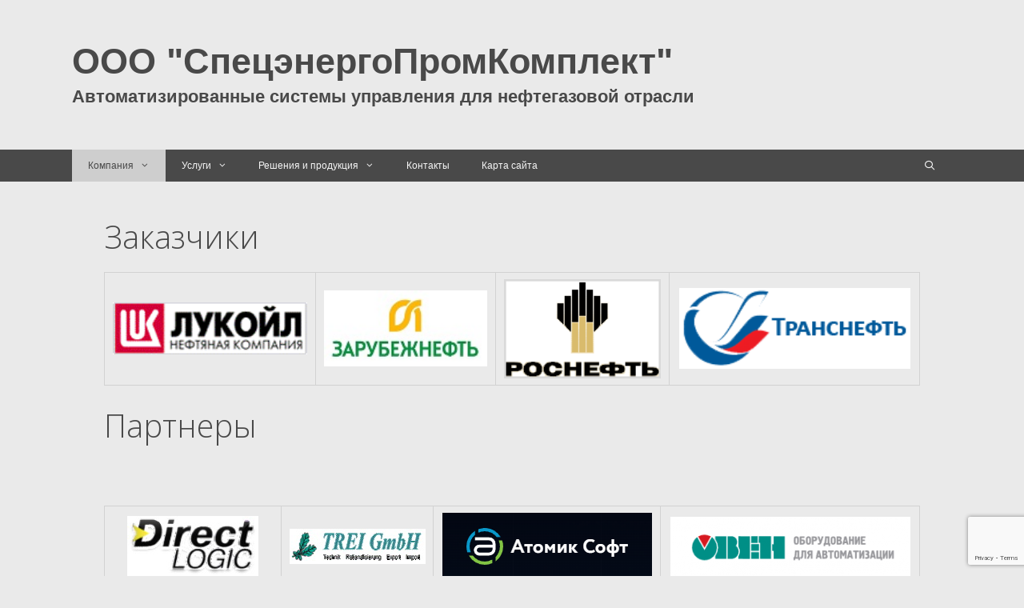

--- FILE ---
content_type: text/html; charset=utf-8
request_url: https://www.google.com/recaptcha/api2/anchor?ar=1&k=6LeCTXEiAAAAANiEPjzHtJumWD8kOYcGr1gy_3_Z&co=aHR0cHM6Ly9zcGstZW5lcmd5LnJ1OjQ0Mw..&hl=en&v=PoyoqOPhxBO7pBk68S4YbpHZ&size=invisible&anchor-ms=20000&execute-ms=30000&cb=8e0tahxbjmci
body_size: 48574
content:
<!DOCTYPE HTML><html dir="ltr" lang="en"><head><meta http-equiv="Content-Type" content="text/html; charset=UTF-8">
<meta http-equiv="X-UA-Compatible" content="IE=edge">
<title>reCAPTCHA</title>
<style type="text/css">
/* cyrillic-ext */
@font-face {
  font-family: 'Roboto';
  font-style: normal;
  font-weight: 400;
  font-stretch: 100%;
  src: url(//fonts.gstatic.com/s/roboto/v48/KFO7CnqEu92Fr1ME7kSn66aGLdTylUAMa3GUBHMdazTgWw.woff2) format('woff2');
  unicode-range: U+0460-052F, U+1C80-1C8A, U+20B4, U+2DE0-2DFF, U+A640-A69F, U+FE2E-FE2F;
}
/* cyrillic */
@font-face {
  font-family: 'Roboto';
  font-style: normal;
  font-weight: 400;
  font-stretch: 100%;
  src: url(//fonts.gstatic.com/s/roboto/v48/KFO7CnqEu92Fr1ME7kSn66aGLdTylUAMa3iUBHMdazTgWw.woff2) format('woff2');
  unicode-range: U+0301, U+0400-045F, U+0490-0491, U+04B0-04B1, U+2116;
}
/* greek-ext */
@font-face {
  font-family: 'Roboto';
  font-style: normal;
  font-weight: 400;
  font-stretch: 100%;
  src: url(//fonts.gstatic.com/s/roboto/v48/KFO7CnqEu92Fr1ME7kSn66aGLdTylUAMa3CUBHMdazTgWw.woff2) format('woff2');
  unicode-range: U+1F00-1FFF;
}
/* greek */
@font-face {
  font-family: 'Roboto';
  font-style: normal;
  font-weight: 400;
  font-stretch: 100%;
  src: url(//fonts.gstatic.com/s/roboto/v48/KFO7CnqEu92Fr1ME7kSn66aGLdTylUAMa3-UBHMdazTgWw.woff2) format('woff2');
  unicode-range: U+0370-0377, U+037A-037F, U+0384-038A, U+038C, U+038E-03A1, U+03A3-03FF;
}
/* math */
@font-face {
  font-family: 'Roboto';
  font-style: normal;
  font-weight: 400;
  font-stretch: 100%;
  src: url(//fonts.gstatic.com/s/roboto/v48/KFO7CnqEu92Fr1ME7kSn66aGLdTylUAMawCUBHMdazTgWw.woff2) format('woff2');
  unicode-range: U+0302-0303, U+0305, U+0307-0308, U+0310, U+0312, U+0315, U+031A, U+0326-0327, U+032C, U+032F-0330, U+0332-0333, U+0338, U+033A, U+0346, U+034D, U+0391-03A1, U+03A3-03A9, U+03B1-03C9, U+03D1, U+03D5-03D6, U+03F0-03F1, U+03F4-03F5, U+2016-2017, U+2034-2038, U+203C, U+2040, U+2043, U+2047, U+2050, U+2057, U+205F, U+2070-2071, U+2074-208E, U+2090-209C, U+20D0-20DC, U+20E1, U+20E5-20EF, U+2100-2112, U+2114-2115, U+2117-2121, U+2123-214F, U+2190, U+2192, U+2194-21AE, U+21B0-21E5, U+21F1-21F2, U+21F4-2211, U+2213-2214, U+2216-22FF, U+2308-230B, U+2310, U+2319, U+231C-2321, U+2336-237A, U+237C, U+2395, U+239B-23B7, U+23D0, U+23DC-23E1, U+2474-2475, U+25AF, U+25B3, U+25B7, U+25BD, U+25C1, U+25CA, U+25CC, U+25FB, U+266D-266F, U+27C0-27FF, U+2900-2AFF, U+2B0E-2B11, U+2B30-2B4C, U+2BFE, U+3030, U+FF5B, U+FF5D, U+1D400-1D7FF, U+1EE00-1EEFF;
}
/* symbols */
@font-face {
  font-family: 'Roboto';
  font-style: normal;
  font-weight: 400;
  font-stretch: 100%;
  src: url(//fonts.gstatic.com/s/roboto/v48/KFO7CnqEu92Fr1ME7kSn66aGLdTylUAMaxKUBHMdazTgWw.woff2) format('woff2');
  unicode-range: U+0001-000C, U+000E-001F, U+007F-009F, U+20DD-20E0, U+20E2-20E4, U+2150-218F, U+2190, U+2192, U+2194-2199, U+21AF, U+21E6-21F0, U+21F3, U+2218-2219, U+2299, U+22C4-22C6, U+2300-243F, U+2440-244A, U+2460-24FF, U+25A0-27BF, U+2800-28FF, U+2921-2922, U+2981, U+29BF, U+29EB, U+2B00-2BFF, U+4DC0-4DFF, U+FFF9-FFFB, U+10140-1018E, U+10190-1019C, U+101A0, U+101D0-101FD, U+102E0-102FB, U+10E60-10E7E, U+1D2C0-1D2D3, U+1D2E0-1D37F, U+1F000-1F0FF, U+1F100-1F1AD, U+1F1E6-1F1FF, U+1F30D-1F30F, U+1F315, U+1F31C, U+1F31E, U+1F320-1F32C, U+1F336, U+1F378, U+1F37D, U+1F382, U+1F393-1F39F, U+1F3A7-1F3A8, U+1F3AC-1F3AF, U+1F3C2, U+1F3C4-1F3C6, U+1F3CA-1F3CE, U+1F3D4-1F3E0, U+1F3ED, U+1F3F1-1F3F3, U+1F3F5-1F3F7, U+1F408, U+1F415, U+1F41F, U+1F426, U+1F43F, U+1F441-1F442, U+1F444, U+1F446-1F449, U+1F44C-1F44E, U+1F453, U+1F46A, U+1F47D, U+1F4A3, U+1F4B0, U+1F4B3, U+1F4B9, U+1F4BB, U+1F4BF, U+1F4C8-1F4CB, U+1F4D6, U+1F4DA, U+1F4DF, U+1F4E3-1F4E6, U+1F4EA-1F4ED, U+1F4F7, U+1F4F9-1F4FB, U+1F4FD-1F4FE, U+1F503, U+1F507-1F50B, U+1F50D, U+1F512-1F513, U+1F53E-1F54A, U+1F54F-1F5FA, U+1F610, U+1F650-1F67F, U+1F687, U+1F68D, U+1F691, U+1F694, U+1F698, U+1F6AD, U+1F6B2, U+1F6B9-1F6BA, U+1F6BC, U+1F6C6-1F6CF, U+1F6D3-1F6D7, U+1F6E0-1F6EA, U+1F6F0-1F6F3, U+1F6F7-1F6FC, U+1F700-1F7FF, U+1F800-1F80B, U+1F810-1F847, U+1F850-1F859, U+1F860-1F887, U+1F890-1F8AD, U+1F8B0-1F8BB, U+1F8C0-1F8C1, U+1F900-1F90B, U+1F93B, U+1F946, U+1F984, U+1F996, U+1F9E9, U+1FA00-1FA6F, U+1FA70-1FA7C, U+1FA80-1FA89, U+1FA8F-1FAC6, U+1FACE-1FADC, U+1FADF-1FAE9, U+1FAF0-1FAF8, U+1FB00-1FBFF;
}
/* vietnamese */
@font-face {
  font-family: 'Roboto';
  font-style: normal;
  font-weight: 400;
  font-stretch: 100%;
  src: url(//fonts.gstatic.com/s/roboto/v48/KFO7CnqEu92Fr1ME7kSn66aGLdTylUAMa3OUBHMdazTgWw.woff2) format('woff2');
  unicode-range: U+0102-0103, U+0110-0111, U+0128-0129, U+0168-0169, U+01A0-01A1, U+01AF-01B0, U+0300-0301, U+0303-0304, U+0308-0309, U+0323, U+0329, U+1EA0-1EF9, U+20AB;
}
/* latin-ext */
@font-face {
  font-family: 'Roboto';
  font-style: normal;
  font-weight: 400;
  font-stretch: 100%;
  src: url(//fonts.gstatic.com/s/roboto/v48/KFO7CnqEu92Fr1ME7kSn66aGLdTylUAMa3KUBHMdazTgWw.woff2) format('woff2');
  unicode-range: U+0100-02BA, U+02BD-02C5, U+02C7-02CC, U+02CE-02D7, U+02DD-02FF, U+0304, U+0308, U+0329, U+1D00-1DBF, U+1E00-1E9F, U+1EF2-1EFF, U+2020, U+20A0-20AB, U+20AD-20C0, U+2113, U+2C60-2C7F, U+A720-A7FF;
}
/* latin */
@font-face {
  font-family: 'Roboto';
  font-style: normal;
  font-weight: 400;
  font-stretch: 100%;
  src: url(//fonts.gstatic.com/s/roboto/v48/KFO7CnqEu92Fr1ME7kSn66aGLdTylUAMa3yUBHMdazQ.woff2) format('woff2');
  unicode-range: U+0000-00FF, U+0131, U+0152-0153, U+02BB-02BC, U+02C6, U+02DA, U+02DC, U+0304, U+0308, U+0329, U+2000-206F, U+20AC, U+2122, U+2191, U+2193, U+2212, U+2215, U+FEFF, U+FFFD;
}
/* cyrillic-ext */
@font-face {
  font-family: 'Roboto';
  font-style: normal;
  font-weight: 500;
  font-stretch: 100%;
  src: url(//fonts.gstatic.com/s/roboto/v48/KFO7CnqEu92Fr1ME7kSn66aGLdTylUAMa3GUBHMdazTgWw.woff2) format('woff2');
  unicode-range: U+0460-052F, U+1C80-1C8A, U+20B4, U+2DE0-2DFF, U+A640-A69F, U+FE2E-FE2F;
}
/* cyrillic */
@font-face {
  font-family: 'Roboto';
  font-style: normal;
  font-weight: 500;
  font-stretch: 100%;
  src: url(//fonts.gstatic.com/s/roboto/v48/KFO7CnqEu92Fr1ME7kSn66aGLdTylUAMa3iUBHMdazTgWw.woff2) format('woff2');
  unicode-range: U+0301, U+0400-045F, U+0490-0491, U+04B0-04B1, U+2116;
}
/* greek-ext */
@font-face {
  font-family: 'Roboto';
  font-style: normal;
  font-weight: 500;
  font-stretch: 100%;
  src: url(//fonts.gstatic.com/s/roboto/v48/KFO7CnqEu92Fr1ME7kSn66aGLdTylUAMa3CUBHMdazTgWw.woff2) format('woff2');
  unicode-range: U+1F00-1FFF;
}
/* greek */
@font-face {
  font-family: 'Roboto';
  font-style: normal;
  font-weight: 500;
  font-stretch: 100%;
  src: url(//fonts.gstatic.com/s/roboto/v48/KFO7CnqEu92Fr1ME7kSn66aGLdTylUAMa3-UBHMdazTgWw.woff2) format('woff2');
  unicode-range: U+0370-0377, U+037A-037F, U+0384-038A, U+038C, U+038E-03A1, U+03A3-03FF;
}
/* math */
@font-face {
  font-family: 'Roboto';
  font-style: normal;
  font-weight: 500;
  font-stretch: 100%;
  src: url(//fonts.gstatic.com/s/roboto/v48/KFO7CnqEu92Fr1ME7kSn66aGLdTylUAMawCUBHMdazTgWw.woff2) format('woff2');
  unicode-range: U+0302-0303, U+0305, U+0307-0308, U+0310, U+0312, U+0315, U+031A, U+0326-0327, U+032C, U+032F-0330, U+0332-0333, U+0338, U+033A, U+0346, U+034D, U+0391-03A1, U+03A3-03A9, U+03B1-03C9, U+03D1, U+03D5-03D6, U+03F0-03F1, U+03F4-03F5, U+2016-2017, U+2034-2038, U+203C, U+2040, U+2043, U+2047, U+2050, U+2057, U+205F, U+2070-2071, U+2074-208E, U+2090-209C, U+20D0-20DC, U+20E1, U+20E5-20EF, U+2100-2112, U+2114-2115, U+2117-2121, U+2123-214F, U+2190, U+2192, U+2194-21AE, U+21B0-21E5, U+21F1-21F2, U+21F4-2211, U+2213-2214, U+2216-22FF, U+2308-230B, U+2310, U+2319, U+231C-2321, U+2336-237A, U+237C, U+2395, U+239B-23B7, U+23D0, U+23DC-23E1, U+2474-2475, U+25AF, U+25B3, U+25B7, U+25BD, U+25C1, U+25CA, U+25CC, U+25FB, U+266D-266F, U+27C0-27FF, U+2900-2AFF, U+2B0E-2B11, U+2B30-2B4C, U+2BFE, U+3030, U+FF5B, U+FF5D, U+1D400-1D7FF, U+1EE00-1EEFF;
}
/* symbols */
@font-face {
  font-family: 'Roboto';
  font-style: normal;
  font-weight: 500;
  font-stretch: 100%;
  src: url(//fonts.gstatic.com/s/roboto/v48/KFO7CnqEu92Fr1ME7kSn66aGLdTylUAMaxKUBHMdazTgWw.woff2) format('woff2');
  unicode-range: U+0001-000C, U+000E-001F, U+007F-009F, U+20DD-20E0, U+20E2-20E4, U+2150-218F, U+2190, U+2192, U+2194-2199, U+21AF, U+21E6-21F0, U+21F3, U+2218-2219, U+2299, U+22C4-22C6, U+2300-243F, U+2440-244A, U+2460-24FF, U+25A0-27BF, U+2800-28FF, U+2921-2922, U+2981, U+29BF, U+29EB, U+2B00-2BFF, U+4DC0-4DFF, U+FFF9-FFFB, U+10140-1018E, U+10190-1019C, U+101A0, U+101D0-101FD, U+102E0-102FB, U+10E60-10E7E, U+1D2C0-1D2D3, U+1D2E0-1D37F, U+1F000-1F0FF, U+1F100-1F1AD, U+1F1E6-1F1FF, U+1F30D-1F30F, U+1F315, U+1F31C, U+1F31E, U+1F320-1F32C, U+1F336, U+1F378, U+1F37D, U+1F382, U+1F393-1F39F, U+1F3A7-1F3A8, U+1F3AC-1F3AF, U+1F3C2, U+1F3C4-1F3C6, U+1F3CA-1F3CE, U+1F3D4-1F3E0, U+1F3ED, U+1F3F1-1F3F3, U+1F3F5-1F3F7, U+1F408, U+1F415, U+1F41F, U+1F426, U+1F43F, U+1F441-1F442, U+1F444, U+1F446-1F449, U+1F44C-1F44E, U+1F453, U+1F46A, U+1F47D, U+1F4A3, U+1F4B0, U+1F4B3, U+1F4B9, U+1F4BB, U+1F4BF, U+1F4C8-1F4CB, U+1F4D6, U+1F4DA, U+1F4DF, U+1F4E3-1F4E6, U+1F4EA-1F4ED, U+1F4F7, U+1F4F9-1F4FB, U+1F4FD-1F4FE, U+1F503, U+1F507-1F50B, U+1F50D, U+1F512-1F513, U+1F53E-1F54A, U+1F54F-1F5FA, U+1F610, U+1F650-1F67F, U+1F687, U+1F68D, U+1F691, U+1F694, U+1F698, U+1F6AD, U+1F6B2, U+1F6B9-1F6BA, U+1F6BC, U+1F6C6-1F6CF, U+1F6D3-1F6D7, U+1F6E0-1F6EA, U+1F6F0-1F6F3, U+1F6F7-1F6FC, U+1F700-1F7FF, U+1F800-1F80B, U+1F810-1F847, U+1F850-1F859, U+1F860-1F887, U+1F890-1F8AD, U+1F8B0-1F8BB, U+1F8C0-1F8C1, U+1F900-1F90B, U+1F93B, U+1F946, U+1F984, U+1F996, U+1F9E9, U+1FA00-1FA6F, U+1FA70-1FA7C, U+1FA80-1FA89, U+1FA8F-1FAC6, U+1FACE-1FADC, U+1FADF-1FAE9, U+1FAF0-1FAF8, U+1FB00-1FBFF;
}
/* vietnamese */
@font-face {
  font-family: 'Roboto';
  font-style: normal;
  font-weight: 500;
  font-stretch: 100%;
  src: url(//fonts.gstatic.com/s/roboto/v48/KFO7CnqEu92Fr1ME7kSn66aGLdTylUAMa3OUBHMdazTgWw.woff2) format('woff2');
  unicode-range: U+0102-0103, U+0110-0111, U+0128-0129, U+0168-0169, U+01A0-01A1, U+01AF-01B0, U+0300-0301, U+0303-0304, U+0308-0309, U+0323, U+0329, U+1EA0-1EF9, U+20AB;
}
/* latin-ext */
@font-face {
  font-family: 'Roboto';
  font-style: normal;
  font-weight: 500;
  font-stretch: 100%;
  src: url(//fonts.gstatic.com/s/roboto/v48/KFO7CnqEu92Fr1ME7kSn66aGLdTylUAMa3KUBHMdazTgWw.woff2) format('woff2');
  unicode-range: U+0100-02BA, U+02BD-02C5, U+02C7-02CC, U+02CE-02D7, U+02DD-02FF, U+0304, U+0308, U+0329, U+1D00-1DBF, U+1E00-1E9F, U+1EF2-1EFF, U+2020, U+20A0-20AB, U+20AD-20C0, U+2113, U+2C60-2C7F, U+A720-A7FF;
}
/* latin */
@font-face {
  font-family: 'Roboto';
  font-style: normal;
  font-weight: 500;
  font-stretch: 100%;
  src: url(//fonts.gstatic.com/s/roboto/v48/KFO7CnqEu92Fr1ME7kSn66aGLdTylUAMa3yUBHMdazQ.woff2) format('woff2');
  unicode-range: U+0000-00FF, U+0131, U+0152-0153, U+02BB-02BC, U+02C6, U+02DA, U+02DC, U+0304, U+0308, U+0329, U+2000-206F, U+20AC, U+2122, U+2191, U+2193, U+2212, U+2215, U+FEFF, U+FFFD;
}
/* cyrillic-ext */
@font-face {
  font-family: 'Roboto';
  font-style: normal;
  font-weight: 900;
  font-stretch: 100%;
  src: url(//fonts.gstatic.com/s/roboto/v48/KFO7CnqEu92Fr1ME7kSn66aGLdTylUAMa3GUBHMdazTgWw.woff2) format('woff2');
  unicode-range: U+0460-052F, U+1C80-1C8A, U+20B4, U+2DE0-2DFF, U+A640-A69F, U+FE2E-FE2F;
}
/* cyrillic */
@font-face {
  font-family: 'Roboto';
  font-style: normal;
  font-weight: 900;
  font-stretch: 100%;
  src: url(//fonts.gstatic.com/s/roboto/v48/KFO7CnqEu92Fr1ME7kSn66aGLdTylUAMa3iUBHMdazTgWw.woff2) format('woff2');
  unicode-range: U+0301, U+0400-045F, U+0490-0491, U+04B0-04B1, U+2116;
}
/* greek-ext */
@font-face {
  font-family: 'Roboto';
  font-style: normal;
  font-weight: 900;
  font-stretch: 100%;
  src: url(//fonts.gstatic.com/s/roboto/v48/KFO7CnqEu92Fr1ME7kSn66aGLdTylUAMa3CUBHMdazTgWw.woff2) format('woff2');
  unicode-range: U+1F00-1FFF;
}
/* greek */
@font-face {
  font-family: 'Roboto';
  font-style: normal;
  font-weight: 900;
  font-stretch: 100%;
  src: url(//fonts.gstatic.com/s/roboto/v48/KFO7CnqEu92Fr1ME7kSn66aGLdTylUAMa3-UBHMdazTgWw.woff2) format('woff2');
  unicode-range: U+0370-0377, U+037A-037F, U+0384-038A, U+038C, U+038E-03A1, U+03A3-03FF;
}
/* math */
@font-face {
  font-family: 'Roboto';
  font-style: normal;
  font-weight: 900;
  font-stretch: 100%;
  src: url(//fonts.gstatic.com/s/roboto/v48/KFO7CnqEu92Fr1ME7kSn66aGLdTylUAMawCUBHMdazTgWw.woff2) format('woff2');
  unicode-range: U+0302-0303, U+0305, U+0307-0308, U+0310, U+0312, U+0315, U+031A, U+0326-0327, U+032C, U+032F-0330, U+0332-0333, U+0338, U+033A, U+0346, U+034D, U+0391-03A1, U+03A3-03A9, U+03B1-03C9, U+03D1, U+03D5-03D6, U+03F0-03F1, U+03F4-03F5, U+2016-2017, U+2034-2038, U+203C, U+2040, U+2043, U+2047, U+2050, U+2057, U+205F, U+2070-2071, U+2074-208E, U+2090-209C, U+20D0-20DC, U+20E1, U+20E5-20EF, U+2100-2112, U+2114-2115, U+2117-2121, U+2123-214F, U+2190, U+2192, U+2194-21AE, U+21B0-21E5, U+21F1-21F2, U+21F4-2211, U+2213-2214, U+2216-22FF, U+2308-230B, U+2310, U+2319, U+231C-2321, U+2336-237A, U+237C, U+2395, U+239B-23B7, U+23D0, U+23DC-23E1, U+2474-2475, U+25AF, U+25B3, U+25B7, U+25BD, U+25C1, U+25CA, U+25CC, U+25FB, U+266D-266F, U+27C0-27FF, U+2900-2AFF, U+2B0E-2B11, U+2B30-2B4C, U+2BFE, U+3030, U+FF5B, U+FF5D, U+1D400-1D7FF, U+1EE00-1EEFF;
}
/* symbols */
@font-face {
  font-family: 'Roboto';
  font-style: normal;
  font-weight: 900;
  font-stretch: 100%;
  src: url(//fonts.gstatic.com/s/roboto/v48/KFO7CnqEu92Fr1ME7kSn66aGLdTylUAMaxKUBHMdazTgWw.woff2) format('woff2');
  unicode-range: U+0001-000C, U+000E-001F, U+007F-009F, U+20DD-20E0, U+20E2-20E4, U+2150-218F, U+2190, U+2192, U+2194-2199, U+21AF, U+21E6-21F0, U+21F3, U+2218-2219, U+2299, U+22C4-22C6, U+2300-243F, U+2440-244A, U+2460-24FF, U+25A0-27BF, U+2800-28FF, U+2921-2922, U+2981, U+29BF, U+29EB, U+2B00-2BFF, U+4DC0-4DFF, U+FFF9-FFFB, U+10140-1018E, U+10190-1019C, U+101A0, U+101D0-101FD, U+102E0-102FB, U+10E60-10E7E, U+1D2C0-1D2D3, U+1D2E0-1D37F, U+1F000-1F0FF, U+1F100-1F1AD, U+1F1E6-1F1FF, U+1F30D-1F30F, U+1F315, U+1F31C, U+1F31E, U+1F320-1F32C, U+1F336, U+1F378, U+1F37D, U+1F382, U+1F393-1F39F, U+1F3A7-1F3A8, U+1F3AC-1F3AF, U+1F3C2, U+1F3C4-1F3C6, U+1F3CA-1F3CE, U+1F3D4-1F3E0, U+1F3ED, U+1F3F1-1F3F3, U+1F3F5-1F3F7, U+1F408, U+1F415, U+1F41F, U+1F426, U+1F43F, U+1F441-1F442, U+1F444, U+1F446-1F449, U+1F44C-1F44E, U+1F453, U+1F46A, U+1F47D, U+1F4A3, U+1F4B0, U+1F4B3, U+1F4B9, U+1F4BB, U+1F4BF, U+1F4C8-1F4CB, U+1F4D6, U+1F4DA, U+1F4DF, U+1F4E3-1F4E6, U+1F4EA-1F4ED, U+1F4F7, U+1F4F9-1F4FB, U+1F4FD-1F4FE, U+1F503, U+1F507-1F50B, U+1F50D, U+1F512-1F513, U+1F53E-1F54A, U+1F54F-1F5FA, U+1F610, U+1F650-1F67F, U+1F687, U+1F68D, U+1F691, U+1F694, U+1F698, U+1F6AD, U+1F6B2, U+1F6B9-1F6BA, U+1F6BC, U+1F6C6-1F6CF, U+1F6D3-1F6D7, U+1F6E0-1F6EA, U+1F6F0-1F6F3, U+1F6F7-1F6FC, U+1F700-1F7FF, U+1F800-1F80B, U+1F810-1F847, U+1F850-1F859, U+1F860-1F887, U+1F890-1F8AD, U+1F8B0-1F8BB, U+1F8C0-1F8C1, U+1F900-1F90B, U+1F93B, U+1F946, U+1F984, U+1F996, U+1F9E9, U+1FA00-1FA6F, U+1FA70-1FA7C, U+1FA80-1FA89, U+1FA8F-1FAC6, U+1FACE-1FADC, U+1FADF-1FAE9, U+1FAF0-1FAF8, U+1FB00-1FBFF;
}
/* vietnamese */
@font-face {
  font-family: 'Roboto';
  font-style: normal;
  font-weight: 900;
  font-stretch: 100%;
  src: url(//fonts.gstatic.com/s/roboto/v48/KFO7CnqEu92Fr1ME7kSn66aGLdTylUAMa3OUBHMdazTgWw.woff2) format('woff2');
  unicode-range: U+0102-0103, U+0110-0111, U+0128-0129, U+0168-0169, U+01A0-01A1, U+01AF-01B0, U+0300-0301, U+0303-0304, U+0308-0309, U+0323, U+0329, U+1EA0-1EF9, U+20AB;
}
/* latin-ext */
@font-face {
  font-family: 'Roboto';
  font-style: normal;
  font-weight: 900;
  font-stretch: 100%;
  src: url(//fonts.gstatic.com/s/roboto/v48/KFO7CnqEu92Fr1ME7kSn66aGLdTylUAMa3KUBHMdazTgWw.woff2) format('woff2');
  unicode-range: U+0100-02BA, U+02BD-02C5, U+02C7-02CC, U+02CE-02D7, U+02DD-02FF, U+0304, U+0308, U+0329, U+1D00-1DBF, U+1E00-1E9F, U+1EF2-1EFF, U+2020, U+20A0-20AB, U+20AD-20C0, U+2113, U+2C60-2C7F, U+A720-A7FF;
}
/* latin */
@font-face {
  font-family: 'Roboto';
  font-style: normal;
  font-weight: 900;
  font-stretch: 100%;
  src: url(//fonts.gstatic.com/s/roboto/v48/KFO7CnqEu92Fr1ME7kSn66aGLdTylUAMa3yUBHMdazQ.woff2) format('woff2');
  unicode-range: U+0000-00FF, U+0131, U+0152-0153, U+02BB-02BC, U+02C6, U+02DA, U+02DC, U+0304, U+0308, U+0329, U+2000-206F, U+20AC, U+2122, U+2191, U+2193, U+2212, U+2215, U+FEFF, U+FFFD;
}

</style>
<link rel="stylesheet" type="text/css" href="https://www.gstatic.com/recaptcha/releases/PoyoqOPhxBO7pBk68S4YbpHZ/styles__ltr.css">
<script nonce="c7iSvC96o8jNQwIQIuNaXQ" type="text/javascript">window['__recaptcha_api'] = 'https://www.google.com/recaptcha/api2/';</script>
<script type="text/javascript" src="https://www.gstatic.com/recaptcha/releases/PoyoqOPhxBO7pBk68S4YbpHZ/recaptcha__en.js" nonce="c7iSvC96o8jNQwIQIuNaXQ">
      
    </script></head>
<body><div id="rc-anchor-alert" class="rc-anchor-alert"></div>
<input type="hidden" id="recaptcha-token" value="[base64]">
<script type="text/javascript" nonce="c7iSvC96o8jNQwIQIuNaXQ">
      recaptcha.anchor.Main.init("[\x22ainput\x22,[\x22bgdata\x22,\x22\x22,\[base64]/[base64]/[base64]/[base64]/[base64]/[base64]/KGcoTywyNTMsTy5PKSxVRyhPLEMpKTpnKE8sMjUzLEMpLE8pKSxsKSksTykpfSxieT1mdW5jdGlvbihDLE8sdSxsKXtmb3IobD0odT1SKEMpLDApO08+MDtPLS0pbD1sPDw4fFooQyk7ZyhDLHUsbCl9LFVHPWZ1bmN0aW9uKEMsTyl7Qy5pLmxlbmd0aD4xMDQ/[base64]/[base64]/[base64]/[base64]/[base64]/[base64]/[base64]\\u003d\x22,\[base64]\\u003d\\u003d\x22,\x22w5R7w5fDqcKPwpMBXgXCh8KBwowiwrJSwq/CjMKiw5rDikpZazB6w7JFG1UvRCPDncKawqt4R3lWc24hwr3CnH3DqXzDlhTCtj/Do8KPaioFw7DDnh1Uw7DCr8OYAgrDr8OXeMKTwqZ3SsKRw4BVOBXDlG7DnV7DoFpXwrhvw6crbMKFw7kfwphPMhV8w6vCtjnDiUsvw6xAUCnClcKsbDIJwr4GS8OafcOwwp3DucKveV1swrsPwr0oBcO9w5I9LsK/w5tfV8Kfwo1JXMOIwpwrP8KWF8OXJMKdC8OdRMOWISHCh8KIw79FwrXDqiPChF7CosK8woEke0khFmPCg8OEwr/[base64]/DslBvIcOVwp5ywo/DsyprwpNVRsOlUMKlwonCtcKBwrDCsV88wqJcwp/CkMO6wr/Do37Dk8OELMK1wqzCnwZSK0csDgfCgcKRwpllw4pwwrE1FsKpPMKmwrLDphXCmyY1w6xbLGHDucKEwpV4aEpLM8KVwpsvQ8OHQHNJw6ASwo9vGy3CjMOPw5/CucOEDRxUw5vDtcKewpzDhRzDjGTDhHHCocODw7Nww7w0w5zDrwjCjgo5wq8nTgTDiMK7NzTDoMKlAx3Cr8OEbsK0SRzDi8Kuw6HCjXMDM8O0w7LCsR85w75hwrjDgC0Bw5o8cSNofcOcwrlDw5Aaw6crA2dBw78+wpBCVGgJB8O0w6TDkWBew4l7RwgcYF/DvMKjw6JUe8OTDcOlMcORFMKWwrHChxQ9w4nCkcK3NMKDw6F0IMOjXyVSEEN0wqR0wrJ5EMO7J1DDjxwFJ8Ofwq/DmcK2w7I/DwnDo8OvQ3RNN8Kowp3CsMK3w4rDpcOWwpXDscOgw7vChV5Sf8KpwpkEUTwFw6nDpB7DrcOVw73DosOre8OwwrzCvMKNwoHCjQ5Bwqk3f8O0wqlmwqJLw4jDrMOxKEvCkVrCpzpIwpQxEcORwpvDgcK+Y8Orw5vCgMKAw75xEDXDgMKfwr/CqMOdWXHDuFNMwqLDviMuw7/Cln/Cs3NHcGp9QMOeBmN6VHTCuznCmsOQwpXCpsOnI07Ck2LCkDQUegLCtMO+w49Gw597wrhfwr90ZDPColTDlsOyfcOVC8KdZQ4XwpjDvXsRw43CpFTCi8OrdMOMfy3Cn8OZwp/DvsK1woopw4nCpsKVwpTCnklLw61bNnLDosK5w6nCiMK0aRc2Egknwp13SsK2wotvD8O1w6zDqsOUwoTDqsKVw55hwqnDsMOVw6VvwokOwq7DlyQnWcKNSGNPwo7DgcOmwr5Dw7QKw57DpCIAesO5IMOqBXQWJUlYD18ZeS/CgRfDpzrDscKuwqEpwpjDr8OkaForRRN1wq9fCcOPwpTDjsObwpZ5QcK6wq8lWsOgwqMeWMOWEE/CgsKNXTDChMOFa2YOE8Ofw5JgXy9SBGHCv8OkWn4RJHjCvUg5w47CnT1jwpvCszTDuQp1w6nCqMOfWzXCl8OwWMOfw6FyPsOmwqZ/[base64]/wqp/w6FtCcKMUWFTwrl0w6kdMcK9w4TDvGcHf8KuGg5Hwr/DicOowoQ5w4gbw6V3wprCtsK5C8OUDcOiwohUwo/Cll7Cs8O5CiJZCsOlGcKQDl8Ed2bDn8OcesO9wrkfG8Kuw7hTwr1tw790OsKbw7nCo8OnwpFQJ8KkbcKvTTrDvsO+woXDvsKnw6LCulRJW8Kfw7jClCs/w5/[base64]/[base64]/[base64]/CrcOGHcK8JBsywq/Dp8KuAUnDgMKhIkbDhkvDtAHDhSIufsOsGsKZZMO2w4lhw64wwrzDncOKwoLCvyjCksOZwrkKw5/DsF7DgllcOw5/JzvCm8KLwropL8OEwq5qwoAIw5MFUMK1w43Cr8OpSBgvPMOCwr4bw5zCkQRNL8O3ZjjCg8OfGMKWYsOUw7Z1w4lqfsODO8KfPcOHw53CmcKVwpDCqMOSCw/[base64]/[base64]/USXCm0PCqMO4GcONIVFEdWAJwo3Do8KTw7xawq1ow5UXwo10fwNZODFcwpbCoWEfPcOzwpbCjsKAVx3DiMKXUUkKwqNxLMOIw4PClcO/w6UJOGIUwr1WesKrCzbDg8KcwoYOw5PDnMO2DsK6DsK+RMOcHMKXw5nDvcOhw73DuhbDvcORbcOuwpAYLEnDug7CgcO0w5HCicKkw7bDljvCmcORw7wySMOgPMKlQ0tMw4BQw7RGR3g1UsKIbhnDvD/CjsKpTirCoQfDiEImOcO3wqPCp8Odw5ZRw4gXw5ZWfcOMVcKUa8K4wpJuUMOBwp83H1/CgMO5RMOMwrDCgcOsFsKXcg3ClXJGw6ZwTjPCqnIiOcKSwq/CvGjDrC5UF8ObYGHCjBLCkMOMe8Oew7TDkhcFLsOyHMKFwpFTw4TDnHTCuigxw6fCpsOZSMOUD8Onw5Vlw59qa8OYGDMdw544AjzDv8Kow7N4G8O0wo3DgW4fNMKvwpzCo8ODw6bCng8UfMK5VMKjw68xYlUzw45AwrzDrMKjw68eTS/[base64]/CokbDs8Kfw7NUH2XDuDXDvsKewoI1wp3Cj0zDsy1ewqbCijrDhsO8REF7E2/ClmDDkcKiwrjCssKDanfCrWzDn8OnVsOow7HCnBBKw7YTPsKRcAhxasOZw5g/[base64]/[base64]/CcOKZFcxQE7DrcKUGjFqPlgtLMKHRHvDoMONVsK5HMO5wqbCvsOsXhDCgR9kw5HDnsOdwrfCncORXgrDswHDgsOKwoMGaQbCisKtw6/CvMKDDsKiw5ghGFDCr3NrCwrCmsKfESPCvX3DqCIHwpl3QmTChgs4w7LDjCUUwrTCkMODw5LCpy7DvsKqwpR0wrDDtMOow4oYw41Rw4zDmRfCgMO0NWA9b8KnMyYwHMOxwr/[base64]/K8KkQ3QVw4nDvcOcw57DjcKnw7IBwq1kKMODwo7CigbDlzoJw7FSw4F5wqTComAlAVdLwoNbw67Ci8OEakgEecO5w5wiBW1aw7J0w5sVOUQ7wobCrFLDp1UjdMKLazXCq8O7L3VnMUDDmcKKwp/Cjk4kd8O9wr7CgyFPLXXDqw/Cj1M9wootAsKgw4zCmcK3MTtZw4zCnnvChQVHw4wRw7bCpTsbSgBBwp7CnsOmd8KZJjLDkFLDlMKBw4HDvWxWFMKmRSrCkQ/[base64]/CtzDDpMK+wo/DsV3DgFMvf8KsGhjClXDCusOcw7EUQ8KlMB0aRsO4w6XCu3PCpMK+WcOXw4HDi8Ktwr1/Qj/Cpm3DrwAgwr15w6vDkcO9w4bCt8K0wovDlTghH8KHJkh3Xm7DiCd7wp/DlAjCpUzCrcOWwpJAw784M8KDacOseMKHw6lPTjLDt8Kqwo97asO+RTjCicKvwrjDnMO5UVTCmhYfcsKPw5HCnHvCjy7CgH/CgsKcLMOGw7diJsKaVC0CLMOrw5/[base64]/DhytvfGliKcK4wpw2VXfCpRzDqjDDmcK9ScK+w4UAWMKpKsKtAsKScEtDB8O5VVlZCzrCpnjCp3hmHMO9w4zDncO0wqw6TXXDqH4VwqrDvD3Cs0R1woLDnMKHOhbDqGHCgMOcIEnDkFHCrcKyNsOvTsKXw5/DhMKcwpMtw43Cj8KOQiDCqWPChW/CqxdvwoHDlFMNQXIWWMOqRMKtw5fDnsKaG8Ocwr8SMMKwwpXCmsKGw5TDnMOjw4TCtRnCrknCk0l6Y0nCgDjDhz3CqsOqB8KWUXR9A3/CksO3M1PDosK9w7nDsMK/XjoTw6XClgXDi8Kawq1Fw5JkVcKzEMKbfsKWPCnDmh/Cu8OWOWZDw5Ntwqlaw4rDu20VS2UXJcORw4FCfi/CrcKSeMKjBcOVw7pGw6jDlA/CokbClw/DgMKXB8KCXil9JiMdY8KcFsO6LMOQOW0vw7fCg1nDnMO7WcKgwrzCvcOVwpRsFMKswpvCjR/[base64]/LyxKf2UyEHfDgm/[base64]/Cn3YWCsOIFMODwoVyw7TChsOqMsKhw7LCkC3CsiTCuW8Tc8KdVSMgw6zCmANQTMO2wqLCqGfDsyYawrNfwosGJBPCg2XDoRPDgArDmlzDkGPCtcOxwosjw7dfw4HCrmRHwqAEw6vChCLCo8KZw6vChcOkYMORw757Ljotwr/Cr8OCwoI8w7TCtsOMBhDDmFPDnVDCgsKmYcO9w6s2w7B8w6Uuw7Naw79Iw5rDk8KpLsOywo/DpcOnQcOwS8O4KsK2EsORw7bCpUoYw6E2wpUAwoDDj3XDoE/CtQfDnmXDthDCm3AkVUITwrjCiRTCmsKDKDIQDAvDrcKsZCHCsR7DnDvCk8Kuw6fDgsK6BXzDgTEhwqo8w7sTwrNhwrgVSMKMDF5LI1XDoMKGw6F7w5QCV8OQw65lw6jDqTHCt8KGbcKdw4XCn8K3GcKkwp/DpcKNVcOWasOVw4XDkMOewq4Nw5oXwpzDv0MmwrTCrVvDs8KJwpp1w47CisOmVHLDpsONLQjDm1/Ck8KUUgvCr8Oyw5nDnmU1wrpbwqRZdsKBDkpJSnEFw7tfwp3DrgkDFMOUVsK5ccO3w4PCkMORBiDCpMOHcsKmN8KwwrkPw4lYwp7ClsOXw5p/[base64]/Cs2vCkMKpXkpWw6JOw4ZWUzXDuHXDncOWw6gJw4PCoirDtDpSwobDmztjFUM/wpsKwo/DoMOxw7Aew5lYecOJd30QHgJDNEHCtsKvw7EbwqcTw4/DssOWHsK7aMOAIGLCuk/DrcOpQyY9NUxVw7pYPVnDicKAe8KLwrbDu3rCmcKfw53DrcKNwpHDuQLCpcKvXHzDp8KBwqjDgMKRw7PCo8OXFhLDhF7CjsOVwo/Cs8O6QMOWw7TDu0VEJgZFU8OkUBB3TMOARMO8FkIowpfCocOdMcKUeWVjwofDllIfw50hBcKvw5rCtn0yw7sBDcKsw6DCvMODw5DChMKCAsKfDDlLCiHDp8O+w6pQwr99U0EPw5/DrjrDtsOsw5PDqsOIwo3ChMOVwpMFR8KaVw/CsVHDq8OYwp4/[base64]/Dlm8mJBhUw5FOw5cUw4DDkyVCTzoTEGvCn8KJw4VZUWc7PcOWwrLDhgXDqsOyJG7DvTFyECF5wo7CiyYVw5ISSUfCqMO5wrbCsDrCgwnDgQ0Cw7DDhsK1w7ETw5JISGTCosKnw7PDvsK6bcOHHcKfwqoVw5FyUUDDkMODwrHCoC4IUXTCs8O6ecK6w7xzwo/CokhNNMOTFMKPTnXCmXRbGk7DnnPDnMKgwp0BOsOqecKow4JlRMKBC8O+wqXCnUHClcOVw4hxZcOnYTUsDMOHw4zClcODw5rCunNLw6pPwrPCnFoqazlRw4/CgjvDn1EKSDkENwxYw7bDjAMnDwsIKMKmw6UCw5/ChcOSHsK6wr9II8OpE8KPLANxw7bDkSDDusK+wqvCs3fDrnLDkzMUVR4uZi09asK2wp5KwqxcMAIJwqfCkAV6wq7CjFwtw5MJMlDDlk4tw5vDlMK/w5duTFzDi0/CsMKhN8KVw7PDhHATY8KawpPDosO2D3I5w47CnsOMYcKWwovCiHXCk3E2S8O7w6bClsK3I8KDwqFvwoYaVmTDtcKxewM/Lx7ClQfDtcKFwoTDmsOow57CtsK2NcKqwqXDvjjDgA/[base64]/w6TDlMKpSR1nw7HCn8KPw54ZKMO9w7XCsl7CpMOUw4dPwpHCosOIwrzCi8Kpw4PDmMOqw4pWw5XDucOmb2MefsKVwrjDlsOCwosQJBkwwqF0YGTCogjDjsOOw5bDqcKDC8KjQCPDvG9pwrIPw69Cwq/DnTvDpMORej7Dq2jCscKiw7XDigPDj0nCjsONwrhiHB7CsksYwq9KwrVUw7hFbsOxUwAQw53CoMKLw6/CmXnCggrCnGfCkyTCkQVnVcOqWkNQBcKAwrjDqQ9/[base64]/GB/Dq8KADsK3wr7DiMO2cMKkw645E8KIwpk4w6XCh8KNUERhwq0yw59jw6EPw5/Dp8K4f8KZwo84UTjCulUpw6U5Vhcjwp0sw4vDqsOIwp7DpcODw7pNwrwNEUPDgMKjwovDukjCncOlcMKuw6/CmsK1dcKWFMOgcAXDl8KJZ0zDhcKHLsOTS1/CicO5NMOEw7BVAsKhw5vDsS5Qwrs1PT0Mwp/Cs0bDj8Obw67DjsKDDlxpwr7DucKYwqfCnCvDp3JCw6hjTcOMbcOOwoLCp8KFwr/Cq3fCkcOISsKUe8KjwpvDmFhkbmd7RsOWKsKFAcK3w7nCqMOXw4Miw6x2w6HCvQ8Hw5HCpEvDjkPCsmvClEF8w5rDrsKMF8KawqZzS0MiwpfCrsODMF/Cs35Uw4kyw7hlLsK9flciZ8OwMG3DrjJ8wrwnwpfDpMOrXcOCPMOcwotdw6/ChsKXSsKEd8O/ZsKJOhkkwrHCh8KsJhjCmWvDrMKeVXA/dDg4MA/CjMORE8Opw718M8KXw4FEGVPDuA3CvmnCnFTCucKxVAvCpsKZF8KRw4J5XsO1BU7ClMKsF3wieMKPZgxuw4lAYMKyRzXDisOYwqLCtzdLYsOMRR0Mw70Tw73CpMKFE8K2cMKIw4RGwpzCk8KTw5/DnSIQXsKnwox8wpPDkk8Sw6/DnRHCjsKlwqVnw4zDm1XDoGVcw5ZofcK+w7DCjX3Ci8KPwpzDjMO0w5A7MMOZwqYfF8KCUcKoeMKJwqPDqCQ6w4xUImtxDiIXETLDgcKRcRzDqMO3asO2w6XCih3DjsOrKhE/[base64]/DnsOBEnnClCfDqRfDjFnDr0zCh23Cq1nDr8KyGsK/ZcKDFsKGBwXClSMawpXCvmR1I1MDczHDkUbDtQbCjcKAF1hWwrpawoxxw6HCucOVVkk7w7LChcKcw6HDr8KNwo/CjsOgZ0PDgBpLI8OKw4jCqHYjwohzUzHCkBtjw5rCkcKoY0rClcKNYMKDw7/DuxgGFsOBwr/CvQlXN8OQw5Mlw4tJw5/[base64]/DqF8uOgrCnlY0O8Kuw54SwpHCrC9zwpDDgirDpsOcwonDusOww5PCvcKzwoFKWcKGKiHCssO/NsK2Z8OfwpEHw4jCg0Egwq/DlHNbw6nDsV5+VjXDkFnCjcKMwo/DgcOww4diCy4Uw4HDs8KibsKRwoEZwpvCsMOVwqTDlsKtPcKlw4LClHl+w58WU1Bjw4I2BsOnTxQOw6UXwo/DrX4vw6bCmcOURy8kQV/DlyzCj8KJw6nCjsK3wp5JEnhSwqXDlh7CrMKXcV56wrvCusK7wqMRKlwRw6LDm33DmcKQwos3R8K1RsKzwrXDl3rDvMOtwqxywq4XKsOew4ccTcK4w4fCm8K8wpbCuGrDmcKdwo5Sw7UXwod3dsKew7VOwrnChQdrDFrDpcOFw5sieBs0w7PDmz/[base64]/CocKVDcODGzTDvF/CicORw70/K0bDqDzCgcKjw6vDpEwGTsODw5w+w6YNwrUveDxjchEEw6PDghcyIcKgwoJ6w5xBwpjCusKKw5fCkW8XwrQJw54TQUkxwoVnwp8UwoDDjRdVw53Ci8Ojw51ccMONecOKwqgSwpfCoiPDt8Oyw5rDpsO+wrwpMcK5w4QldsKHwqDDpMOTw4ceM8KOw7BUwq/DqnDDuMK5w64SAsK+QiU5wrPCgcO9CcKlTkhbd8Ouw5d1bMK/YsOWw7IEMx43YsO4Q8K6wp5lSsOHfMOBw4t7wp/DtS/DsMO2w7LCjnHDuMO0LGbCrsKkMMKtEsO7wpDDqx93N8K/[base64]/wr7DvcKrf2vDs0JvbhjCj03Dgz06QnoHwowrw67DjcO9wrUwcsKWNkVQAMOIMMKSUcK8wphAwpFXTcO/Wh5fwpfCtsKawpnDnj4JU2vCr0FgAsOfMzTCglnDtV7CmsKvJsOjw4nDnsKIbcKlbxnCjsOAwoJqwrEyTcOTwr7DjBfCncKmaClzwoAMwrLClELCrifCuhQgwrNSIE/CoMOjwqHDisK7Z8OJwpLClg/DlzpNQwXCnRYpNRpwwpnDgMO/K8K/w7ABw7vCjHXChMOaBQDCn8KQwpPCkGQ3w497woHCl0HDrsO/[base64]/DnUJGw4zDlMK0w5jDoGIxwqHDsMOsW21owqLCrcKnU8KZwowIdk59w6w/wr/DiSlewojChzUCURTDjgfCvg3DgMKNN8OSwpgHdifDlSvDsxzCoynDp0cYwrVIwq5Tw5jCgDrDjBTCtsO5Um/CjHPDv8OvCsKqAy9lOGHDnXEYwpvCnMK/w4zDlMOCwoLDrh/CoG3DjHzDoQHDicKCcMKdwowkwp5ecUdXwqbClCVnw5w2Inpow41zJ8KBExbCiw5MwoRufsOiL8KgwoFCw5HDqcKrIcOEGcOeGSQ7w7DDlcKFVFtGVsKvwq8wwq3Cuy/DqXnDuMKfwo9MfRoPfE0EwotUw7J/w6xvw55wKUciG3DCiyt5wpl/wqdOw6XCicO7w5LDpgzCi8KnEyDDrC3DnMK1wq49wo8IHgHDm8KwPC0mVHhZURvDr3k3w5nClMOiZMO/CMOqHD0vwpV4woTDp8KKw6pBFMOxw4lURcO/wowRw5EhfShmw7/Dk8KxwrPClsO9eMO5w69OwrrDpMOqw6p6w4Ybw7XDsFBDMCvDsMKlAsKtw7teFcKOWMK/PTvCn8O0a2x+woXClsOzUcKiHjvDoB/Cq8K6QMK5B8OpdcOtwo8Tw7jDj0pVwqQ5VsKkw5PDhMOxKTEww5fCiMODVcKWb24dwoNgVsONwpZULsK0NsOKwpAaw7/Drl1DJcK5EMK1KGLDqMOkBsOQw4bDsFM0GnAZGkItXT0Uw7XDi3hwZsOUwpXCj8OIw5LDnMOJa8O5wonDgsOvw57Dgz1ubMKkSAbDlsKNwowOw77DmcOaP8KAVzrDnArCqDBJw77ChcK/w5xXOUUiO8OlGGPCqMO/wpfDuX5LcsOJTgDDvX1dw6fCp8KUaRXDqn1Bw5DCvDjChzZ5AlPChD0WFx0jDsKQwq/DvD3DlsK2fEMHw6BNwprCpg8uBcKeHiTDmC49w4fCuk4Wa8ONw4PCkw5ubD/CrcOECwQnc1rCjWxfw7pmwoktIUACw4t6f8KGK8KyIS0dE1Njw43DoMO3E0vDoiouEC3ChVthRcKuJcOHw4lmcWFow6ktw7jDnhnCtMKGw7NKZiPCn8KnFkzCkwsLw5puNzVrC3hQwq/DgsO4w5zChcKVwrrDjlXCnHxFIcOlw4w0UsOMK2PCgzhqwqnCt8OMwp7DjMOxwq/DvjDCpB/DrMKcwpUxwoDCocO1SGJzbcKBw7PDkXPDkT7Dih3CscKTOBJEKVAARRByw70Sw6NjwqnCmsKUw5dpw4fDkG7CoFHDiBwFLsK1FC9xBMK/EsKpw5PDjsKZbmxqw7fDvcK3w4hFw7XDm8KST37DpsKobgHDsnQ/wqYSbMKGU3Now7IKwpYCwpbDkz/Clgtyw7vDl8Kzw5BQU8OHwpDCh8KLwrjDoV/DsAx/aD/Cr8OOZwEIwptawqxQw7LCoyt6OsKxZncFa3fCusKNwrzDnGhRwo0CfUYuKiJgw7N+Ix4bwq98w5gWRRx5w7HDssKEw63CisK/wq1uCsOMwoLCncK/HhvDqwjChsKbQMOBV8Omw7HCj8KAcgZ7SmrCjHIOMcO8fcKUNT0/[base64]/[base64]/w7hMPSzDlQ5BwrvDhiTCm3g/WEBgwqLCvXsncMKvwodXwo/DoyJYwr7DgUotWcOdUcOMKsOwEMKFNnzDhwd6w73DgBDDgy06ZcKSw44IwpzDkMOsWsOSW1HDssOoM8ObUMKjw7PDt8KhMhh6c8O0w63Crk7CjnAiwqE/RsKWw53CqsOyPx8BUcO9w4nDtG84GMKhw7jChVvDssO4w7ZVfV1rwqfDi23CmMONw7RiwqDDo8K9w4fDimoBTGjChcOMMMKIwp3ChMKZwokOw43CtcK2OVnDpMKNXUPCksK1WzzDsCLCg8OfIBfCsjrCn8KEw6hTBMODHcKpLsKuGjrDvMObScO/RsO0RsKiwpPDssKTQxhPw7bDjMKZBWjDtcO2F8KIfsKowrY4w5hnS8KOwpDDicOuT8KoBiXCjxrCncOlwrVRwrFqw5Z2w4fCuV/[base64]/w4hXwqozNMOKGMOiP8KVw6RobcOuXGfCog7DvMKiwrIia3LCnCDDpcK4aMOuVcOaMMO1w4ZSAcKwZwY0XnbCt0/DtMK4w4RTO1nDhj5JVi9kSxoyNcO/[base64]/GHh8e8OMwpjDkcK+wo3Dr2XDkMObwolIBgzDv8KufMK7w53Cvz4+w73CkcOKwoN2WMOPwp4WacKFOg/Cn8OKGxXDjxPCnA3DqALDgcKcw40dwrvCsmFtND91w5HDglbCvyFYOQc8IMOJFsKKX3HDj8OvZW0xcQLCjxzDjsKuw4wTwrzDq8KqwqsDw7Mdw7TCsSHCrcKZVVHDnUTCqGdNw4PDtMK0w41bd8Kbw57Cr1k0w5bCuMKowqNUw4bCqmE2KcOJGn/DtcKIOsORw6UZw4Q2BlzDoMKDOwDCrmFTwo4bZcOSworDnQvCjMKrwr10w7PDrho6w4ACw5zDoDfDonDDvsOrw4fCniTDtMKFwqzCg8OnwoY1w4HDrxdPb0Bqwo1RPcKCVMKmdsOjwq9+XAHCmmHDuSPDl8KTJm/Dp8KjwoDChyEbw7/Cl8OLGzfCuH5NZMKKSlzDvlQcQGcGdsK8EWsIGXvClhXCtmvDlcKGwqDDrsKjfcKdLFvDgMOwOWpVQcK7w5JaRQDDnVEfFcK0w7/DlcOkYcOLw53CpHTCocKzw5YkwqbDpjDDr8O4wpdZwqkBw5zDnsKzMsOTwpdlwqTCj2DDqgA7w6/DtwLCkhHDjMOnHsOqTMO7KGBEwpERwp8owpDCrxZNU1UhwrIzd8K8KH1Zw7zClXtfFxHCisKzdcOXwo4cw67CrcOEXcOlw6LDi8KHSi/DkcOXSMOGw7nCqEptwpMuw7XDpcKyf3YOwoXDpzAvw5vDmhPCiFM+QnbCvsORw5XCjx8Ow47DpsKId0Eew4bCtnENwp/DpAkdw7/CncK9RsKRw5VVw4QqXsKpLRbDvMKSd8OPYCDDmV1MKU5pJQHDvko9L3rDsMKePmwkwoVHwocxXHR2QsKzwpHCn03CnMKhWR3CoMO1DXQRwo11wr5sScKTbcO9woQAwqrCtsO/[base64]/eTU3HyQYw6Z0wqAGwp7Cs2nCtcKywpAuJMKuwobChEHDjwrDtcKJYhTDnjdeKAjDtMKdRQ8BaRbDv8OFdhBlTMOew5VJAMO0wq7Cjw3DnXdVw5NHEHpKw4kbVl3DriHCsnHDuMOpw5rDgQgJKAXCp35kwpXCvcKyej1MHm/Ct0gNLsOrw4nChXvDtzLDlMOOw6rDimvCr0DChMOEwqvDk8KTc8Obwot3B2stQUHCll3Cp0ZAwpDCucKTZl8hAsO8w5bCoU/[base64]/CvMKTw69SwpAxMAxKwrPDscOnw5jDtzopw6TDvcOJw7RcfHc2wqvCvhbDoyhxw5bCiTLClGwCw4zDrRLCpVkhw73Duj/DvcO6BMOjeMKbw7TDtTvChMKMP8OMSS0Sw6vCrkbCu8KCwozCg8KdQ8OFwrXDm1hlT8Kuw77Du8KbDMOcw7nCr8O2IsK1wrQ+w55bayo7QcOQPsKfwoB0w4UYwrN9U0l5Om7Doj/DpMKnwqQ6w7Irwq7DuWZ4Ik7DlgERJ8OZSGBkRcO3IMKLwr7CvsOWw7vDmnAlScOUwpbDksOtfyrCmjgMw5/DssOXGsKqF088w4TDjiE4Ui0Hw7ZzwpkrGMOjIMKOMjvDlMKkXnDDmMOXHFLDkMOJF3pkGTcuXcKMwp8EF1xYwrFTBijCilARDCZ7UHEZeAfDtcOEwoHCrMOsfsOROHbCtBXCh8KlecKRw5bDuzwsNBIfw6/DrsOuczrDs8KbwodWUcOqw6U9wrPCtQTCpcK8YwxvNzEvGMKtH3wqw5jDkAXDtHzDn1vCusKTwpjDozJbDjFAwobDpHddwrwlw58uEMObRSbDkcOGacOcwrYJMsOFw77DncKNVm/DicK0woVUwqHCq8OkTlsZKcOjw5bDgcKhwotlIl8jSTFDwonDq8K3w73DscOAXMOGDsKZwpLCmMKlflFtwoo/w6YzWXx/[base64]/CmX7DuMONw4LDoMKawospw5bDpsOUdS/DgVXDjEw4wpsSwrTDgzMKw6fDlCXCmDFdw4/DmgwXMMKXw7LCpzjDlh5xw6UEw5rDpMOJwoVfAyBBH8KNX8K8BsORw6B9w4nCqcKiw5k5M1w/O8K6WRMzZScXwr/DlTbDqjZLbQUBw4zCmDNCw77CnylDw6TDmizDlsKOIMOiD1ATw77CtcK+wr7DrsOaw6zDusOJwr/DkMKZwrjDsUvDiXQ/w45iwrbDv0fDosK0PlcpEzoSw7lLElNiwpEVC8OzfE0SSgrCqcKfw7nDoMKcwo5Ew456wqhVcBPDi1XCvcKLSWF5woBWTsOmKsKCwrUZYcKlwpMMw59XKXwfw7cIw5A+fcO4L1rCsjDCvA5Ew7/[base64]/ccO7ZcOyw7UkNcK4NsOMwpNzwpkrVDNOf0sqVcKpwpDChAzDsSEcF2nDp8KZwp/DhsOrw6/DuMK3LGcFw5c8G8O8VkHDp8K9wptLw4/Cl8O6F8O3wqPCgVQmwoPCg8OBw6M2JhlnwqzDhcK8dCQyH3LClsKcw4nDvjd/M8KowoDDr8OiwrrCjcKiNkLDl2jDs8OBMMOew79EW0UnYzHDul1zwp/Dn3ZiXMOMwojCocOyDCZbwoZ8wobCqiTDrTNaw48WR8OdLRF7w5XDpV7CiwVFU2XCkTAySsKwHMOEwobDvW9OwqQwZcOlw7TCicKfC8K1wrTDvsKDw7FJw5E+U8KMwo/CpMKaXSlBYMOzQMO4IMObwp5PRGtxw48nw7EYdSNGExDDthUjMsOfNXoHZh4Qw55EesKRw6vCt8O7B0Alw5JPFcKDG8OvwrA4YG7Cs3ITIMOvIRHCr8OTFcO9wqNbIsO0wp3Dhz5Bw6IFw756PcKlFTXCqcKfM8KiwrnDt8OuwqYHR2HClVDDvih2woMMw7/DlMKPZkLCoMOMMFTDmMO4RMK/[base64]/f1wXw47DjxvDmhnCqXXCp8O4wrPDtMOTBMOyAcOiwpV2byhORMK0w7nCjcKUZsOcA1wnKMO8w5Fbw5nCtT5twoPDtMOdwrUEwqg6w7fDtDXDjG7Dkm7CjcKTbsKmVTBOwqPDkVLDvBNudkbChQTCjcOKwqPDicO/Gzl5woLDg8OqdGfCkcOVw495w6lCQ8O2J8O9H8KIwrYJYsOxw7Nsw6/Dr29OSBhkFMO9w6sfM8OyaxgnE3x5UcKxQ8OWwoM8w5kLwqNbIMO8HMOeOcO8CHLCrg0aw5Mdw4TDr8KITRRhTsKNwpY3NX/DoF/CtAbDimNlc37Dr3oxS8OhMMK1bQjCq8K5wq/DgRvDncOWwqdGdDcMw4JYw6XCiVRjw5rDmVYvdxfDlsKlCRtMw4Bzw6QLw5XCnlFYwr7Dl8K5PgYwNTVyw4IqwobDuRMTScOpUy53wrnCvMOIfsOoGnrCiMONLMOPwqrDoMOOTSpCIwgxw4jCvE4YwqTCgcKowq/Cv8O/AznDmXJxA0kaw5fDncK6fy57wp/CssKWUkweZsKLCk1sw4EjwpJLN8Ogw6hNwoTCshfDh8OjFcOkUXoYJFJ0QMOrw7YYEcOlwqQiwrQqfGUEwp7DojN9wq/DskrDn8KnAcKLwrFXeMOaMsKhRMOhwoTDsllCwrHCmMOfw5k/[base64]/DjBssRsOIC2ImPxnDjCFBR3AYw6nCpsO0FEdLdD/DscO/woAxIzMfXFrChcOfwprDi8KYw5vCtijDs8OPw4XCnnt2wp3Dh8O/wpvCtMOQX33DhMOHwrlvw6Q1wpXDpcO7wptbw5RvFCViFMKrOBnDrDjCqMOEVMKiH8Kqw4/Ci8OcLMKyw4lgB8KpMErDv3wuw4AmB8O/ZsKzKHoJwrdSG8KfH3PDiMKEBw3DusKXDsOkU13CglguKyfCnwHCkEBaIsOIWXpdw7fCgRTCl8ODwoUHw7BBwqXDh8Oyw6R6bmTDiMOiwq3CnVfDmcOwTsKNw43CikLCkhbCjMO0w6/DhWV8D8K/exXCgR7CrcOxwoXCkEk+LG/Dl3bDrsORVcKtw7LDkXnCqWjDgFttw67CkMOvXHTChGAyfynCm8OXTsOxIE/DjwfDjMKuDMKmO8OKw7LDtQAIw4vDqMK5Tgw7w5/CogvDu2hiwphIwrTDv1Z+JQTCmzbCg15qJGDDpgTDjFXDqCbDmQoOOAZGJHnDnQcgM3wgw4VkQMOreFkqb0PDi0NDwqF/GcOjMcOYeGtSS8O9woPCokIzdcKLcMOGdMOQw4k7w7tZw5TCpWUiwrtPwpDDtgPDssKRLW7Cs1guw5nCn8Oew5dpw59Tw5JOCcKOwoRDw6/DqWHDpFMlPBR5wqzCvcKdaMOoUcOCS8OTwqTCrnLCrCzCh8KnZm0jXVvDmlRzNMKNHh1MNMK/GsOxYkcnQwMYesOmw74Ew4xew53Dr8KKJsOZwpMWw4/DmWhgwqZLTcKxw70jR2puw7ZTF8K7wqUZPsOUwp7CrsOawqAZwrEjw5hyBEFHLcObwohlFsKcwpLCvMKdw65kfcKDLQlWwr0hfsOkw6zCqA9ywonDgFlQwqQUw6LCq8OiwqbCiMOxw4/[base64]/wqcXw6zCl8OHIMK7w7rChsOraEsKw5vCk0rCuifCpGnCmTnCs3/[base64]/w54qMcOTAkXCnMKCw6VwwobCoW7Dg3oYw4zDul5nf8Kiw5zCqkRrwrczJcKJw41XMQ1kVERwWMOqPiIof8Kqwq1OHy8/[base64]/woXCtEpcPgHDjE59FsOuw5TDuiENI8OhG8KQwqTCnWl2GBzDlMKRXSPCpxgIK8Oew6HDgsKbSk/DgD7ChsKEGsKuM3zDksKYOcO5wqTCoUdMwonCsMOdY8KOesKUwqPCtCx3bxzDjiLCrjFww4Mlw5LCp8OuJsK0YMKQwqtUP2JbwpLCs8Kow5rCvsO9w6sKKxlaKsKTM8Owwp9tbgFfwo1lw7DDnMOZwo0AwpLDtlRmw43Chxgmw6/[base64]/CgsKUw4RnU21Nw6DDm17ChsOlcF96XH7CpRbDg0QJQVdQw5/Co2xSUMK9R8OhND7CpcOqw5jDmQrDjsKVBGjDvsKCwqw5w6gyRmZhXgnCqMO9DsOdcH9uEcO8w75KwpDDuR/[base64]/CnsOxGMKEw7wYwpnDnQ4Ew5/CukpSRsKLwpfCnsKuR8KCwrILw5/[base64]/DrsOLf1MMwrUHwovDlsOZcMOXwqtRwpvDm8KWw6UiQFnCncKEYcORB8O+cz5aw7h2K08QwpzDosKIwoVPV8KgRsO0KcK4wr7DoijCrj99w7nDv8OBw4rDrQfCtnNHw6UiWULDsgopXcOpw6wPw7zDkcOMPRE6W8KXLsO8wq3Cg8K2w7PCkcKrCyDDtMKSYcKVw6/CrRrCtsOxEGhtwoISwpfDtMKsw7xxLMKzcwrDr8K7w4/CiWrDgcOOKMO5wq5CITsHJztbERdIwr7DuMKSUW9XwqLDuCAnwrJWZMKXwp/[base64]/CpGNqw74Uflluw7PCssKkZ1DCpjfCusKfAH3DjMO9biUiE8KEw7TCkTtBw6vDpcKLw5nCsGArUMONOxITeQAHw7gkYltTQ8K/w49TJCxhUxfDnMKiw6zCosKQw6R6ZR0gwo3CihLCmB/Dt8OkwqI+HcO8HHVbw4RfO8KGwo0hA8Orw4ANwqrCp3DDgsOeNcO2VsKaWMKuT8KFA8OSwowrWy7DvnPDiCgvwoJPwogjflI6FsOYJ8OLC8KTU8K9W8KTwpnDhVHCpsK5w6k4UMOAFsKbwp8vBMOLXcKywpHDlx9Swrk0SB/Ds8KMesOzTcOJw7dSw6DCp8OkYhprUcKjAMOOU8KfKj5aMcKQw6nCg0/DvMOEwrdbP8KcIXgaaMOKw5bCssOtTMOww7lAC8ORw6Isex/DpUHDvMOHwr5XGMKUw7M9PxB/wpdiBcO8QcK1wrdOUMOrAx5Vw4zCpcKCw6Jkw6zCm8K1HBHCi0LCtU89KMKVwqMDwqbCqF0SY0gWbEUMwoZfJn0WA8OBPXE6KGPCh8KdFMORwofDsMOYwpfDmA8CaMKQwpzDnk5dG8KMwoBsC1rDk1s+IBgWwrPDvcKow5TDtUPCqghDJMOBfUEbwoDDtllkwrDCpT/[base64]/AMO6w6t4wpjDkCoSw4jCu8Oxw5nCncKMw5Mjw63CosOowrkxOEhCIHEeVlXCiDdHQzYUUXc+w7owwp13TsOywpwUEGXDlMOmM8KGw7UzwpIHw4fCo8KXa3YQIhPCi1Ncw4TCjgkfw7nChsOIZMKTdxLDjMONO0TDjzR1d17DjcOGw5NqWcKowo0Tw5AwwoFdw4/Ds8KURsO/wpU+w40vacO6JMK6w4TDrsO3Nm1Jw7jCmSg9L2knEsKvTSV5wpnDj1bCpylKYsKqaMKeQiDCmWDDtcOCw7HCqcK8w4JkcwDCkkJLw4d8fD5WN8KAIBx1JnzDiAB8R1VrXX5gXlsENB/DuiIXH8KHw6dOw7bCk8KsF8Oww5ACw7k4WyTCl8O5wrdIGAPCnGlww5/DjcOFEMObw45LGcKQwpDDvsOzwqPDjDDCnMKNw6dSbCLDtMKVaMKBJMKMYAdrCh1QKW/CvsObw4nCqhHDpsKPwoVuRcOBwo1IGMOxbsKbKMKmJw/DkBrCtsOvDE/Du8OwPFQcCcK7Bg0YTcO+AHzDhcK7w6ZNw5jCrsKTw6YCwrY5w5LDvD/DszvCsMKUG8OxOw3CpcOPKwHCqsOsM8O5w69iw7VCZzMdw6waZCTDhcKXwonDqE0Xw7FDN8K0YMOybMKRw4pIG1Fzw6TDhsKNGMKcw6TCrsOAUWBRYsORw4DDpsKWw5fCtMKQFwLCo8KOw7XCoWPDgDTChCUQUC/[base64]/ClxFka8OrwoxiwrrCs8OXTMONHTnDl05+wrTCqcObbUcAw4TCtm0vw6jCs1jDpcKywrwXAcKlw79GTcOCDRPDiT8ew4YTw5E9wp/[base64]/DtXQawooSwrHCjibDssOdwqFRwonDvyHDnhjDkkxTdMO8A0fCkRXDmQDCscO6w64tw6rDgsOTEg/[base64]/[base64]/Dg3cfwpkhPHnCn8Otw7Ztw6vDvzgQVFgcwps+DMObOV7DqcObwrhrK8K8OMKJwoglwpZ5w7pIw7jCpcOeSyXCq0PCu8OsaMOBw7g/w4/Dj8KGwrHChFXCqxjCm2AAP8KNw6kww5sNwpB5csOHBMOEwq/[base64]/CsmfDhsK7wp/DssKjw5rCgsKfw4l1w7rDgS/[base64]/CpR3CnMOGeBvCkcKywr7Cl8KIPMOWw6XDscOPw4LCvFHCqlM9woDCjMO0wrE+w4cQw5vCsMO4w5RjTMOiEMKpRMKyw6HDuWAIbloHw4/CiDIgw5jCmMKBw4V/bcOawogOw6XDusOrw4VQwr5qPix2dcKBw6kQw7hVGWzCjsKlKwRjw4YeFBXCsMOpw40WXcKFwqPCiTZ9w4sxw6/[base64]/[base64]/wrHDuTHCs0JmSQkEN8OfwqBTKz9+BcOMw4/Dp8OZScKIw7pnEmtdCcOVw5kGHsKjw5jDoMONGsOFNDJywoLCk2nDgsOhM3vCnMKDCTIcwr/DsmHDulzDrn5Jw4NtwoAdwrFlwqPCvCXCvTDCkw1ew7kdw5cLw5PDhsKkwq/ChsKhEVbDuMOQfgYdw4pPwro4wopOw6dWLVEEwpLDvMOpw7LDjsK6wrttKXt+woYAZH/[base64]/GcKvEsKjEMKkwq5Gw7HDjVPCnDVAwr9yd2/Dr3N8YwXCjMKqw7QdwowgAMOHaMKxw4HCgMKsK0zCt8OsbcOvCn0\\u003d\x22],null,[\x22conf\x22,null,\x226LeCTXEiAAAAANiEPjzHtJumWD8kOYcGr1gy_3_Z\x22,0,null,null,null,1,[21,125,63,73,95,87,41,43,42,83,102,105,109,121],[1017145,275],0,null,null,null,null,0,null,0,null,700,1,null,0,\[base64]/76lBhnEnQkZnOKMAhnM8xEZ\x22,0,0,null,null,1,null,0,0,null,null,null,0],\x22https://spk-energy.ru:443\x22,null,[3,1,1],null,null,null,1,3600,[\x22https://www.google.com/intl/en/policies/privacy/\x22,\x22https://www.google.com/intl/en/policies/terms/\x22],\x22BPZnf/POVVNMh+VzYMCcZErgmyF86z75FH8+KE1kP4Y\\u003d\x22,1,0,null,1,1769188953744,0,0,[35],null,[88,92,122,119],\x22RC-QGi5NvZGWYWRUQ\x22,null,null,null,null,null,\x220dAFcWeA4TXXW_f7UdGjmJMcqhqAvNGA-K59ncZ8xpGaHKBbQ3m_kaS0pCxjYtZK0btLPSLnJJIP78wuqvnS6-rPiZP3UsXMnCRQ\x22,1769271753776]");
    </script></body></html>

--- FILE ---
content_type: text/css
request_url: https://spk-energy.ru/wp-content/uploads/font-organizer/fo-declarations.css?ver=6.8.3
body_size: 328
content:
/* This Awesome CSS file was created by Font Orgranizer from Hive :) */


@font-face {
    font-family: 'Pragmatica';
    
    src: url('//png-a.ru/wp-content/uploads/font-organizer/pragm.ttf') format('truetype'),
url('//png-a.ru/wp-content/uploads/font-organizer/Pragmatica.ttf') format('truetype'),
url('//png-a.ru/wp-content/uploads/font-organizer/PragmaticaC.otf') format('opentype');
font-weight: normal;
}
